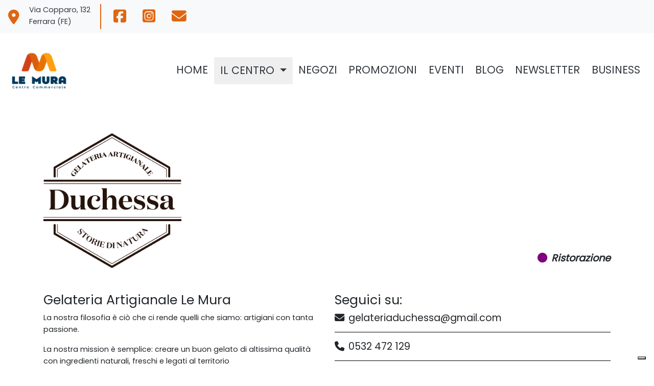

--- FILE ---
content_type: text/html; charset=UTF-8
request_url: https://centrocommercialelemura.it/negozio/206/gelateria-artigianale-duchessa
body_size: 4800
content:
<!DOCTYPE html>
<html lang="it">
<head>
    <meta charset="utf-8">
    <meta name="viewport" content="width=device-width, initial-scale=1">
    <!-- CSRF Token -->
    <meta name="csrf-token" content="nsTLSGcEmj9aVC8vCHmFNKT3w3lNeXA8aGGD6W0D">
    <title> Gelateria Le Mura | Le Mura </title>
    <meta name="description" content=" La nostra filosofia è ciò che ci rende quelli che siamo: artigiani con tanta passione. Visita il nostro punto vendita presso il centro commerciale Le Mura. ">
    <!-- Favicon -->
    <link rel="apple-touch-icon" sizes="180x180" href="/img/mura/website/apple-touch-icon.png">
    <link rel="icon" type="image/png" sizes="32x32" href="/img/mura/website/favicon-32x32.png">
    <link rel="icon" type="image/png" sizes="16x16" href="/img/mura/website/favicon-16x16.png">
    <link rel="manifest" href="/img/mura/website/site.webmanifest">
    <link rel="mask-icon" href="/img/mura/website/safari-pinned-tab.svg" color="#5bbad5">
    <meta name="msapplication-TileColor" content="#da532c">
    <meta name="theme-color" content="#ffffff">
    <!-- Fonts -->
    <link rel="dns-prefetch" href="https://fonts.gstatic.com">



    <!-- Global site tag (gtag.js) - Google Analytics -->
    <!-- <script async src="https://www.googletagmanager.com/gtag/js?id=UA-139254524-1"></script>
    <script>
      window.dataLayer = window.dataLayer || [];
      function gtag(){dataLayer.push(arguments);}
      gtag('js', new Date());

      gtag('config', 'UA-139254524-1');
    </script> -->
    <!-- Matomo -->
    <script>
        var _paq = window._paq = window._paq || [];
        /* tracker methods like "setCustomDimension" should be called before "trackPageView" */
        _paq.push(['trackPageView']);
        _paq.push(['enableLinkTracking']);
        (function() {
            var u="https://analytics.svicomapp.it/";
            _paq.push(['setTrackerUrl', u+'matomo.php']);
            _paq.push(['setSiteId', '6']);
            var d=document, g=d.createElement('script'), s=d.getElementsByTagName('script')[0];
            g.async=true; g.src=u+'matomo.js'; s.parentNode.insertBefore(g,s);
        })();
    </script>
    <!-- End Matomo Code -->
    <!-- Google Tag Manager -->
    <script>(function(w,d,s,l,i){w[l]=w[l]||[];w[l].push({'gtm.start':
    new Date().getTime(),event:'gtm.js'});var f=d.getElementsByTagName(s)[0],
    j=d.createElement(s),dl=l!='dataLayer'?'&l='+l:'';j.async=true;j.src=
    'https://www.googletagmanager.com/gtm.js?id='+i+dl;f.parentNode.insertBefore(j,f);
    })(window,document,'script','dataLayer','GTM-TCHH72D');</script>
    <!-- End Google Tag Manager -->

    <!-- Styles -->
        <link href="/css/mura.css?id=13b57b417f8809c79e33" rel="stylesheet">
    
    
    <style>
/* 
    css addizionale specifico per Le Mura 
*/
li.nav-item.line.mr-2.ml-auto {
    display: none !important;
}

.navbar-nav {
    float: right;
}

.dropdown-item {
    padding: 4px 11px !important;
}

.dropdown-item:focus, .dropdown-item:hover {
    background-color: #c66e20 !important;
    color: #fff;
    border-bottom: 0px solid #c66e20 !important;
}

img.logofooter.w-50 {
    display: none !important;
}

@media (min-width:992px) {
.col-12.col-lg-3.offset-lg-3.text-center {
 margin-left: 38% !important;
}
}

ul.navbar-nav.ml-auto {
    float: left !important;
}

.navbar-nav .dropdown-menu {
    position: absolute !important;
    float: none;
}
</style>
    
    <!-- html addizionale specifico per Le Mura -->    
    <!-- Facebook Pixel Code -->
<script>
  !function(f,b,e,v,n,t,s)
  {if(f.fbq)return;n=f.fbq=function(){n.callMethod?
  n.callMethod.apply(n,arguments):n.queue.push(arguments)};
  if(!f._fbq)f._fbq=n;n.push=n;n.loaded=!0;n.version='2.0';
  n.queue=[];t=b.createElement(e);t.async=!0;
  t.src=v;s=b.getElementsByTagName(e)[0];
  s.parentNode.insertBefore(t,s)}(window, document,'script',
  'https://connect.facebook.net/en_US/fbevents.js');
  fbq('init', '2647950515236286');
  fbq('track', 'PageView');
</script>
<noscript><img height="1" width="1" style="display:none"
  src="https://www.facebook.com/tr?id=2647950515236286&ev=PageView&noscript=1"
/></noscript>
<!-- End Facebook Pixel Code -->

<script>
(function(i,s,o,g,r,a,m){i['GoogleAnalyticsObject']=r;i[r]=i[r]||function(){
(i[r].q=i[r].q||[]).push(arguments)},i[r].l=1*new Date();a=s.createElement(o),
m=s.getElementsByTagName(o)[0];a.async=1;a.src=g;m.parentNode.insertBefore(a,m)
})(window,document,'script','//www.google-analytics.com/analytics.js','ga');
ga('create', 'UA-142337928-1', 'centrocommercialelemura.it');
ga('require', 'displayfeatures');
ga('send', 'pageview');
</script>

<meta name="facebook-domain-verification" content="aqnlvmor66nl4tru142j0avaqntkyf" />

<!-- GetResponse Analytics -->
  <script type="text/javascript">
      
  (function(m, o, n, t, e, r, _){
          m['__GetResponseAnalyticsObject'] = e;m[e] = m[e] || function() {(m[e].q = m[e].q || []).push(arguments)};
          r = o.createElement(n);_ = o.getElementsByTagName(n)[0];r.async = 1;r.src = t;r.setAttribute('crossorigin', 'use-credentials');_.parentNode .insertBefore(r, _);
      })(window, document, 'script', 'https://newsletter.digitalsvicom.it/script/51d7bba0-0e7b-46f6-9e81-7c61b500c60d/ga.js', 'GrTracking');


  </script>
  <!-- End GetResponse Analytics -->
    <!-- fine html addizionale specifico per Le Mura -->    
    <!-- Iubenda -->
    <script type="text/javascript">
        var _iub = _iub || [];
        _iub.csConfiguration = {"gdprAppliesGlobally":false,"invalidateConsentWithoutLog":true,"consentOnContinuedBrowsing":false,"perPurposeConsent":true,"whitelabel":false,"lang":"it","siteId":1638360,"enableTcf":true,"googleAdditionalConsentMode":true,"cookiePolicyId":20831376, "banner":{ "acceptButtonDisplay":true,"customizeButtonDisplay":true,"rejectButtonDisplay":true,"listPurposes":true,"explicitWithdrawal":true,"position":"float-top-center" }};
    </script>
    <script type="text/javascript" src="//cdn.iubenda.com/cs/tcf/stub-v2.js"></script>
    <script type="text/javascript" src="//cdn.iubenda.com/cs/iubenda_cs.js" charset="UTF-8" async></script>
</head>
<body>
    <div id="app">
        <!-- Google Tag Manager (noscript) -->
        <noscript><iframe src="https://www.googletagmanager.com/ns.html?id=GTM-TCHH72D"
        height="0" width="0" style="display:none;visibility:hidden"></iframe></noscript>
        <!-- End Google Tag Manager (noscript) -->
        <nav class="navbar navbar-light bg-light pt-2 navbar-topbar">
  <div class=" navbar-collapse">
    <ul class="navbar-nav ml-auto" style="flex-direction: row;">
      <li class="nav-item line mr-2 ml-auto">
      	<div class="d-flex align-items-center">
	      	<i class="fas fa-history fa-2x" style="color: #e1650f;"></i>
	        <a class="nav-link text-dark p-0 mx-sm-2 mx-1" href="https://centrocommercialelemura.it/informazioni">lun-ven 8.30 - 21<br>sab 8.30 - 20.00<br> dom 9 - 14</a>
        </div>
      </li>
      <li class="nav-item line mr-2">
      	<div class="d-flex align-items-center">
      		<i class="fas fa-map-marker-alt fa-2x" style="color: #e1650f;"></i>
        	<a class="nav-link text-dark p-0 mx-sm-2 mx-1" href="https://centrocommercialelemura.it/dove-siamo">Via Copparo, 132 <br> Ferrara (FE)</a>
        </div>
      </li>
      <li class="nav-item line my-auto">
        <div class="d-flex align-items-center">
        	<a href="https://www.facebook.com/cclemura/" target="_blank"><i class="fa-brands fa-square-facebook fa-2x ml-sm-3 mr-sm-3 mr-1" style="color: #e1650f;"></i></a>
          <a href="https://www.instagram.com/centrolemura/" target="_blank"><i class="fa-brands fa-square-instagram fa-2x ml-sm-3 mr-sm-3 mr-1" style="color: #e1650f;"></i></a>
        	<a href="mailto:lemura@svicom.com" target="_blank"><i class="fa-solid fa-envelope fa-2x ml-sm-3 mr-sm-3 mr-1" style="color: #e1650f;"></i></a>
        </div>
      </li>
    </ul>
  </div>
</nav>
<nav class="navbar navbar-expand-lg navbar-light bg-light" style="background-color: #fff !important;">
    <div class="d-flex d-md-block align-items-center">
  <a class="navbar-brand" href="https://centrocommercialelemura.it"><img src="/img/mura/website/logo.png" class="logo" alt="Centro Commerciale Le Mura"></a>
  <button class="navbar-toggler" type="button" data-toggle="collapse" data-target="#navbarSupportedContent" aria-controls="navbarSupportedContent" aria-expanded="false" aria-label="Toggle navigation">
    <span class="navbar-toggler-icon"></span>
  </button>
    </div>
  <div class="collapse navbar-collapse" id="navbarSupportedContent">
    <ul class="navbar-nav ml-auto">
      <li class="nav-item">
        <a class="nav-link text-uppercase text-dark" style="font-size: 1.3rem;" href="https://centrocommercialelemura.it">Home</a>
      </li>
      <li class="nav-item dropdown">
        <div class="btn-group dropdown">
          <button type="button" class="btn nav-link dropdown-toggle text-uppercase text-dark" style="font-size: 1.3rem; border-radius: 0px;" data-toggle="dropdown" aria-haspopup="true" aria-expanded="false">
            Il Centro
          </button>
          <div class="dropdown-menu">
            <a class="dropdown-item text-uppercase" href="/evento/471">Informazioni</a>
            <a class="dropdown-item text-uppercase" href="https://centrocommercialelemura.it/mappa">Mappa</a>
              <a class="dropdown-item text-uppercase" href="https://centrocommercialelemura.it/dedicato_a_te">Servizi
              </a>
            <a class="dropdown-item text-uppercase" href="https://centrocommercialelemura.it/gallery">Gallery</a>
          </div>
        </div>
      </li>
      <li class="nav-item">
        <a class="nav-link text-uppercase text-dark" style="font-size: 1.3rem;" href="https://centrocommercialelemura.it/negozi">Negozi</a>
      </li>
      <li class="nav-item">
        <a class="nav-link text-uppercase text-dark" style="font-size: 1.3rem;" href="https://centrocommercialelemura.it/promozioni">Promozioni</a>
      </li>
      <li class="nav-item">
        <a class="nav-link text-uppercase text-dark" style="font-size: 1.3rem;" href="https://centrocommercialelemura.it/eventi">Eventi</a>
      </li>
        <li class="nav-item">
            <a class="nav-link text-uppercase text-dark" style="font-size: 1.3rem;" href="https://centrocommercialelemura.it/blog">Blog</a>
        </li>
      <li class="nav-item">
        <a class="nav-link text-uppercase text-dark" style="font-size: 1.3rem;" href="https://centrocommercialelemura.it/contatti">Newsletter</a>
      </li>
      <li class="nav-item">
        <a class="nav-link text-uppercase text-dark" style="font-size: 1.3rem;" href="https://centrocommercialelemura.it/affitta-uno-spazio">Business</a>
      </li>
    </ul>
  </div>
</nav>
        <main>
            

<div class="container">
	<div class="row">
		<div class="col-12">
					</div>
	</div>
	<div class="row">
		<div class="col-12 col-lg-6 mt-5 text-center text-lg-left">
						<img src="https://svicomnext.it/storage/9094/MicrosoftTeams-image-%281%29.png" alt="Gelateria Le Mura logo" class="img-fluid" width="50%">
					</div>
		<div class="col-12 col-lg-6 mt-5 text-center text-lg-right align-self-end">
			<h4><em><a href="https://centrocommercialelemura.it/categoria/8"><i class="fas fa-circle mr-2 Ristorazione"></i><strong class="category">Ristorazione</strong></a></em></h4>
		</div>
	</div>
	<div class="row mt-5 mb-5">
		<div class="col-12 col-lg-6">
			<h3 class="descshop">Gelateria Artigianale Le Mura</h3>
			<div><p>La nostra filosofia è ciò che ci rende quelli che siamo: artigiani con tanta passione.&nbsp;</p><p>La nostra mission è semplice: creare un buon gelato di altissima qualità con ingredienti naturali, freschi e legati al territorio</p></div>
		</div>
				<div class="col-12 col-lg-6">
			<h3 class="descshop">Seguici su:</h3>
						<h4><a href="mailto:gelateriaduchessa@gmail.com"><i class="fas fa-envelope circle-icon mr-2"></i>gelateriaduchessa@gmail.com</a></h4>
			<hr size="2" color="black">
									<h4><a href="tel:0532 472 129"><i class="fas fa-phone circle-icon mr-2"></i>0532 472 129</a></h4>
			<hr size="2" color="black">
									<h4><a href="http://www.facebook.com/GelateriaDuchessaFe/" target="_blank"><i class="fas fa-globe circle-icon mr-2"></i>http://www.facebook.com/GelateriaDuchessaFe/</a></h4>
			<hr size="2" color="black">
											</div>
			</div>
</div>


        </main>
        <div class="footer-before"></div>

<div class="container-fluid footer py-4">
	<div class="row">
		<div class="col-12 list-inline mt-sm-5 mt-2 ">
			<ul class="text-center m-0 ">
				<a  href="https://centrocommercialelemura.it"><li class="text-uppercase list-inline-item pr-3 footer-text">Home</li></a>
				<li class="text-uppercase list-inline-item pr-3 footer-text">
					<div class="dropdown show">
						<a style="font-size: 1.2rem !important" class="btn footer-text dropdown-toggle text-white" href="#" role="button" id="dropdownMenuLink" data-toggle="dropdown" aria-haspopup="true" aria-expanded="false">Il Centro</a>
						<div class="dropdown-menu" aria-labelledby="dropdownMenuLink">
							<a class="dropdown-item text-uppercase" href="https://centrocommercialelemura.it/informazioni">Informazioni</a>
							<a class="dropdown-item text-uppercase" href="https://centrocommercialelemura.it/mappa">Mappa</a>
							<a class="dropdown-item text-uppercase" href="https://centrocommercialelemura.it/gallery">Gallery</a>
						</div>
					</div>
				</li>
				<a  href="https://centrocommercialelemura.it/negozi"><li class="text-uppercase list-inline-item pr-3 footer-text">Negozi</li></a>
				<a  href="https://centrocommercialelemura.it/promozioni"><li class="text-uppercase list-inline-item pr-3 footer-text">Promozioni</li></a>
				<a  href="https://centrocommercialelemura.it/eventi"><li class="text-uppercase list-inline-item pr-3 footer-text">Eventi</li></a>
                <a  href="https://centrocommercialelemura.it/blog"><li class="text-uppercase list-inline-item pr-3 footer-text">Blog</li></a>
				<a  href="https://centrocommercialelemura.it/contatti"><li class="text-uppercase list-inline-item pr-3 footer-text">Newsletter</li></a>
			</ul>
		</div>
	</div>

    
	<div class="row">
		<div class="col-12">
			<div class="text-center list-inline mt-3">
				<a href="https://www.facebook.com/cclemura/" target="_blank"><i class="fab fa-facebook-square fa-3x mr-3" style="color: #fff;"></i></a>
				<a href="mailto:lemura@svicom.com" target="_blank"><i class="far fa-envelope fa-3x" style="color: #fff;"></i></a>
			</div>
		</div>
	</div>
	<div class="row mt-3 footer d-flex justify-content-between align-items-center">
		<div class="col-12 col-lg-3 offset-lg-3 text-center">
			<p class="mb-0 text-uppercase text-white" style="font-size: 1.1rem">© Centro Commerciale Le Mura</p>
			<p class="mb-0 text-white">Via Copparo, 132 - Ferrara (FE)</p>
			<p class="mb-0 text-white">T. +39 0532 754404</p>
			<p class="mb-0 text-white" style="line-height: 20px;">P.IVA 01913890388 - lemura@svicom.com</p>
			<a href="https://centrocommercialelemura.it/policy"><p class="text-white">Privacy, Cookie Policy & Regolamenti</p></a>
		</div>
		<div class="col-12 col-lg-6 mt-3 mb-3 mx-auto text-center text-lg-left">
			<img src="/img/Le_Mura_bg.png" class="logofooter w-50" alt="">
		</div>
        <div class="col-12 text-center">
            <img src="/img/svicom-white.png" class="logofooter" width="15%" alt="">
        </div>
	</div>
</div>
    </div>
        <script src="/js/mura.js?id=90dd2875f1dc22671bc4"></script>
        
    <script type="text/javascript" src="/js/jquery.touchSwipe.min.js"></script>
    <script src="https://kit.fontawesome.com/09eebc2350.js" crossorigin="anonymous"></script>

    </body>
</html>


--- FILE ---
content_type: text/plain
request_url: https://www.google-analytics.com/j/collect?v=1&_v=j102&a=1626330971&t=pageview&_s=1&dl=https%3A%2F%2Fcentrocommercialelemura.it%2Fnegozio%2F206%2Fgelateria-artigianale-duchessa&ul=en-us%40posix&dt=Gelateria%20Le%20Mura%20%7C%20Le%20Mura&sr=1280x720&vp=1280x720&_u=IGBAgAABAAAAACAAI~&jid=2075362922&gjid=864729160&cid=643105610.1767431341&tid=UA-142337928-1&_gid=1801064318.1767431341&_slc=1&z=1094330140
body_size: -454
content:
2,cG-WXRWN960T9

--- FILE ---
content_type: application/javascript; charset=utf-8
request_url: https://cs.iubenda.com/cookie-solution/confs/js/20831376.js
body_size: -288
content:
_iub.csRC = { showBranding: false, publicId: '90636559-6db6-11ee-8bfc-5ad8d8c564c0', floatingGroup: false };
_iub.csEnabled = true;
_iub.csPurposes = [4,7,1,5,3];
_iub.cpUpd = 1709851052;
_iub.csT = 0.025;
_iub.googleConsentModeV2 = true;
_iub.totalNumberOfProviders = 4;


--- FILE ---
content_type: image/svg+xml
request_url: https://centrocommercialelemura.it/img/bg-lemura-footer.svg
body_size: 164
content:
<svg id="a32e3ae4-a51c-46a7-bcaa-7255026331bb" data-name="Layer 1" xmlns="http://www.w3.org/2000/svg" viewBox="0 0 1666.77 126"><title>Tavola disegno 1</title><path d="M793.57,38.8C484.64-11.1,197,9.9,0,30v96H1666.77V30C1450,52.2,1169.06,99.4,793.57,38.8Z" style="fill:#1b2240"/></svg>

--- FILE ---
content_type: text/plain
request_url: https://www.google-analytics.com/j/collect?v=1&_v=j102&a=1626330971&t=pageview&_s=1&dl=https%3A%2F%2Fcentrocommercialelemura.it%2Fnegozio%2F206%2Fgelateria-artigianale-duchessa&ul=en-us%40posix&dt=Gelateria%20Le%20Mura%20%7C%20Le%20Mura&sr=1280x720&vp=1280x720&_u=aGDAAAABAAAAAGAAI~&jid=1640074656&gjid=928822752&cid=643105610.1767431341&tid=UA-139254524-1&_gid=1801064318.1767431341&_r=1&_slc=1&gtm=45He5ca1h1n81TCHH72Dza200&gcd=13l3l3l3l1l1&dma=0&tcfd=1000g&tag_exp=103116026~103200004~104527906~104528500~104684208~104684211~105391253~115583767~115938465~115938468~116184927~116184929~116251938~116251940~116682875~116744866&z=531349528
body_size: -842
content:
2,cG-6Z9T38QH93